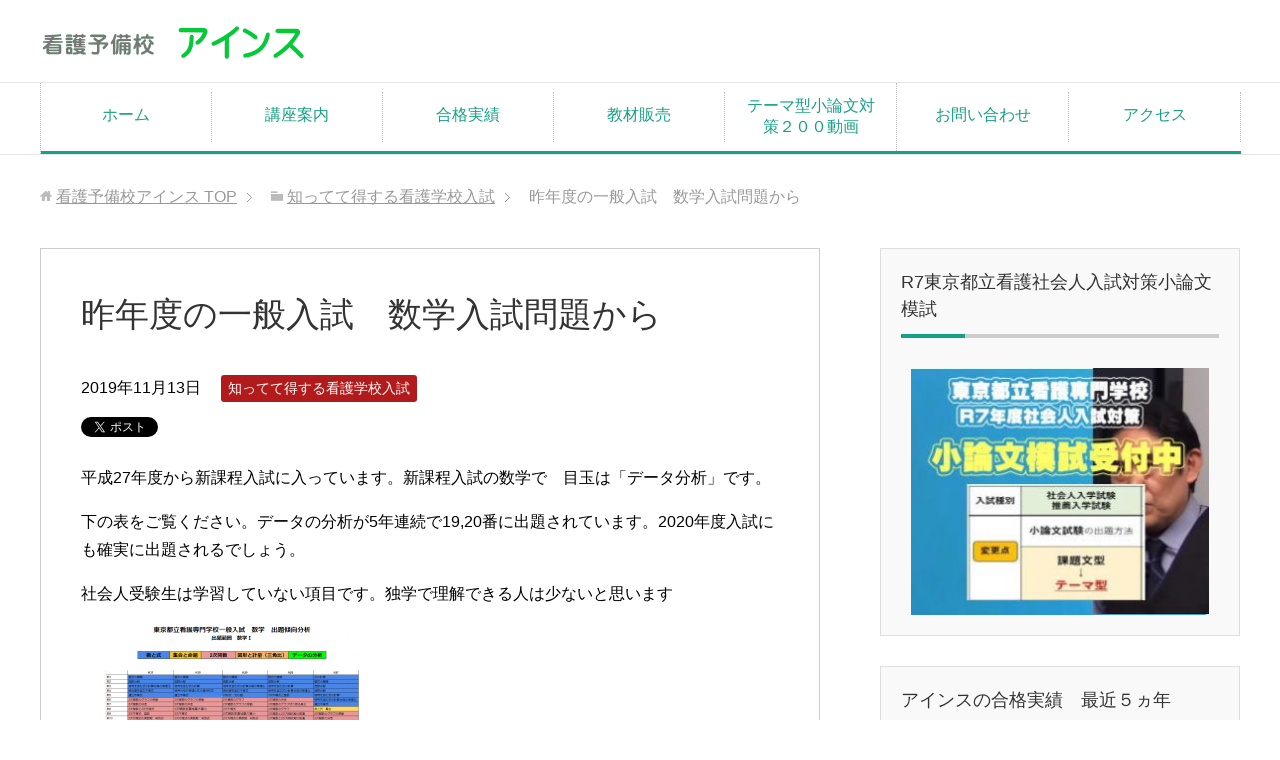

--- FILE ---
content_type: text/html; charset=UTF-8
request_url: https://einsanfang.com/%E6%98%A8%E5%B9%B4%E5%BA%A6%E3%81%AE%E4%B8%80%E8%88%AC%E5%85%A5%E8%A9%A6%E3%80%80%E6%95%B0%E5%AD%A6%E5%85%A5%E8%A9%A6%E5%95%8F%E9%A1%8C%E3%81%8B%E3%82%89/
body_size: 14937
content:
<!DOCTYPE html>
<html lang="ja" class="col2" itemscope itemtype="http://schema.org/Article">
<head prefix="og: http://ogp.me/ns# fb: http://ogp.me/ns/fb#">

<title>昨年度の一般入試　数学入試問題から | 看護予備校アインス</title>
<meta charset="UTF-8">
<meta http-equiv="X-UA-Compatible" content="IE=edge">
<meta name="viewport" content="width=device-width, initial-scale=1.0">
<meta name="keywords" content="知ってて得する看護学校入試">
<meta name="description" content="平成27年度から新課程入試に入っています。新課程入試の数学で　目玉は「データ分析」です。 下の表をご覧ください。データの分析が5年連続で19,20番に出題されています。2020年度入試にも確実に出題されるでしょう。 社会・・・">
<link rel="canonical" href="https://einsanfang.com/%e6%98%a8%e5%b9%b4%e5%ba%a6%e3%81%ae%e4%b8%80%e8%88%ac%e5%85%a5%e8%a9%a6%e3%80%80%e6%95%b0%e5%ad%a6%e5%85%a5%e8%a9%a6%e5%95%8f%e9%a1%8c%e3%81%8b%e3%82%89/" />
<link rel='dns-prefetch' href='//s.w.org' />
<link rel="alternate" type="application/rss+xml" title="看護予備校アインス &raquo; フィード" href="https://einsanfang.com/feed/" />
<link rel="alternate" type="application/rss+xml" title="看護予備校アインス &raquo; コメントフィード" href="https://einsanfang.com/comments/feed/" />
<link rel="alternate" type="application/rss+xml" title="看護予備校アインス &raquo; 昨年度の一般入試　数学入試問題から のコメントのフィード" href="https://einsanfang.com/%e6%98%a8%e5%b9%b4%e5%ba%a6%e3%81%ae%e4%b8%80%e8%88%ac%e5%85%a5%e8%a9%a6%e3%80%80%e6%95%b0%e5%ad%a6%e5%85%a5%e8%a9%a6%e5%95%8f%e9%a1%8c%e3%81%8b%e3%82%89/feed/" />
<!-- This site uses the Google Analytics by MonsterInsights plugin v7.10.0 - Using Analytics tracking - https://www.monsterinsights.com/ -->
<script type="text/javascript" data-cfasync="false">
	var mi_version         = '7.10.0';
	var mi_track_user      = true;
	var mi_no_track_reason = '';
	
	var disableStr = 'ga-disable-UA-106639596-1';

	/* Function to detect opted out users */
	function __gaTrackerIsOptedOut() {
		return document.cookie.indexOf(disableStr + '=true') > -1;
	}

	/* Disable tracking if the opt-out cookie exists. */
	if ( __gaTrackerIsOptedOut() ) {
		window[disableStr] = true;
	}

	/* Opt-out function */
	function __gaTrackerOptout() {
	  document.cookie = disableStr + '=true; expires=Thu, 31 Dec 2099 23:59:59 UTC; path=/';
	  window[disableStr] = true;
	}
	
	if ( mi_track_user ) {
		(function(i,s,o,g,r,a,m){i['GoogleAnalyticsObject']=r;i[r]=i[r]||function(){
			(i[r].q=i[r].q||[]).push(arguments)},i[r].l=1*new Date();a=s.createElement(o),
			m=s.getElementsByTagName(o)[0];a.async=1;a.src=g;m.parentNode.insertBefore(a,m)
		})(window,document,'script','//www.google-analytics.com/analytics.js','__gaTracker');

		__gaTracker('create', 'UA-106639596-1', 'auto');
		__gaTracker('set', 'forceSSL', true);
		__gaTracker('require', 'displayfeatures');
		__gaTracker('send','pageview');
	} else {
		console.log( "" );
		(function() {
			/* https://developers.google.com/analytics/devguides/collection/analyticsjs/ */
			var noopfn = function() {
				return null;
			};
			var noopnullfn = function() {
				return null;
			};
			var Tracker = function() {
				return null;
			};
			var p = Tracker.prototype;
			p.get = noopfn;
			p.set = noopfn;
			p.send = noopfn;
			var __gaTracker = function() {
				var len = arguments.length;
				if ( len === 0 ) {
					return;
				}
				var f = arguments[len-1];
				if ( typeof f !== 'object' || f === null || typeof f.hitCallback !== 'function' ) {
					console.log( 'Not running function __gaTracker(' + arguments[0] + " ....) because you are not being tracked. " + mi_no_track_reason );
					return;
				}
				try {
					f.hitCallback();
				} catch (ex) {

				}
			};
			__gaTracker.create = function() {
				return new Tracker();
			};
			__gaTracker.getByName = noopnullfn;
			__gaTracker.getAll = function() {
				return [];
			};
			__gaTracker.remove = noopfn;
			window['__gaTracker'] = __gaTracker;
					})();
		}
</script>
<!-- / Google Analytics by MonsterInsights -->
		<script type="text/javascript">
			window._wpemojiSettings = {"baseUrl":"https:\/\/s.w.org\/images\/core\/emoji\/11\/72x72\/","ext":".png","svgUrl":"https:\/\/s.w.org\/images\/core\/emoji\/11\/svg\/","svgExt":".svg","source":{"concatemoji":"https:\/\/einsanfang.com\/wp-includes\/js\/wp-emoji-release.min.js?ver=5.0.22"}};
			!function(e,a,t){var n,r,o,i=a.createElement("canvas"),p=i.getContext&&i.getContext("2d");function s(e,t){var a=String.fromCharCode;p.clearRect(0,0,i.width,i.height),p.fillText(a.apply(this,e),0,0);e=i.toDataURL();return p.clearRect(0,0,i.width,i.height),p.fillText(a.apply(this,t),0,0),e===i.toDataURL()}function c(e){var t=a.createElement("script");t.src=e,t.defer=t.type="text/javascript",a.getElementsByTagName("head")[0].appendChild(t)}for(o=Array("flag","emoji"),t.supports={everything:!0,everythingExceptFlag:!0},r=0;r<o.length;r++)t.supports[o[r]]=function(e){if(!p||!p.fillText)return!1;switch(p.textBaseline="top",p.font="600 32px Arial",e){case"flag":return s([55356,56826,55356,56819],[55356,56826,8203,55356,56819])?!1:!s([55356,57332,56128,56423,56128,56418,56128,56421,56128,56430,56128,56423,56128,56447],[55356,57332,8203,56128,56423,8203,56128,56418,8203,56128,56421,8203,56128,56430,8203,56128,56423,8203,56128,56447]);case"emoji":return!s([55358,56760,9792,65039],[55358,56760,8203,9792,65039])}return!1}(o[r]),t.supports.everything=t.supports.everything&&t.supports[o[r]],"flag"!==o[r]&&(t.supports.everythingExceptFlag=t.supports.everythingExceptFlag&&t.supports[o[r]]);t.supports.everythingExceptFlag=t.supports.everythingExceptFlag&&!t.supports.flag,t.DOMReady=!1,t.readyCallback=function(){t.DOMReady=!0},t.supports.everything||(n=function(){t.readyCallback()},a.addEventListener?(a.addEventListener("DOMContentLoaded",n,!1),e.addEventListener("load",n,!1)):(e.attachEvent("onload",n),a.attachEvent("onreadystatechange",function(){"complete"===a.readyState&&t.readyCallback()})),(n=t.source||{}).concatemoji?c(n.concatemoji):n.wpemoji&&n.twemoji&&(c(n.twemoji),c(n.wpemoji)))}(window,document,window._wpemojiSettings);
		</script>
		<style type="text/css">
img.wp-smiley,
img.emoji {
	display: inline !important;
	border: none !important;
	box-shadow: none !important;
	height: 1em !important;
	width: 1em !important;
	margin: 0 .07em !important;
	vertical-align: -0.1em !important;
	background: none !important;
	padding: 0 !important;
}
</style>
<link rel='stylesheet' id='wp-block-library-css'  href='https://einsanfang.com/wp-includes/css/dist/block-library/style.min.css?ver=5.0.22' type='text/css' media='all' />
<link rel='stylesheet' id='keni_base-css'  href='https://einsanfang.com/wp-content/themes/keni70_wp_corp_green_201708271559/base.css?ver=5.0.22' type='text/css' media='all' />
<link rel='stylesheet' id='keni_rwd-css'  href='https://einsanfang.com/wp-content/themes/keni70_wp_corp_green_201708271559/rwd.css?ver=5.0.22' type='text/css' media='all' />
<link rel='stylesheet' id='tablepress-default-css'  href='https://einsanfang.com/wp-content/plugins/tablepress/css/default.min.css?ver=1.9.1' type='text/css' media='all' />
<script type='text/javascript' src='https://einsanfang.com/wp-includes/js/jquery/jquery.js?ver=1.12.4'></script>
<script type='text/javascript' src='https://einsanfang.com/wp-includes/js/jquery/jquery-migrate.min.js?ver=1.4.1'></script>
<script type='text/javascript'>
/* <![CDATA[ */
var monsterinsights_frontend = {"js_events_tracking":"true","download_extensions":"doc,pdf,ppt,zip,xls,docx,pptx,xlsx","inbound_paths":"[]","home_url":"https:\/\/einsanfang.com","hash_tracking":"false"};
/* ]]> */
</script>
<script type='text/javascript' src='https://einsanfang.com/wp-content/plugins/google-analytics-for-wordpress/assets/js/frontend.min.js?ver=7.10.0'></script>
<link rel='https://api.w.org/' href='https://einsanfang.com/wp-json/' />
<link rel="EditURI" type="application/rsd+xml" title="RSD" href="https://einsanfang.com/xmlrpc.php?rsd" />
<link rel="wlwmanifest" type="application/wlwmanifest+xml" href="https://einsanfang.com/wp-includes/wlwmanifest.xml" /> 
<meta name="generator" content="WordPress 5.0.22" />
<link rel='shortlink' href='https://einsanfang.com/?p=1423' />
<link rel="alternate" type="application/json+oembed" href="https://einsanfang.com/wp-json/oembed/1.0/embed?url=https%3A%2F%2Feinsanfang.com%2F%25e6%2598%25a8%25e5%25b9%25b4%25e5%25ba%25a6%25e3%2581%25ae%25e4%25b8%2580%25e8%2588%25ac%25e5%2585%25a5%25e8%25a9%25a6%25e3%2580%2580%25e6%2595%25b0%25e5%25ad%25a6%25e5%2585%25a5%25e8%25a9%25a6%25e5%2595%258f%25e9%25a1%258c%25e3%2581%258b%25e3%2582%2589%2F" />
<link rel="alternate" type="text/xml+oembed" href="https://einsanfang.com/wp-json/oembed/1.0/embed?url=https%3A%2F%2Feinsanfang.com%2F%25e6%2598%25a8%25e5%25b9%25b4%25e5%25ba%25a6%25e3%2581%25ae%25e4%25b8%2580%25e8%2588%25ac%25e5%2585%25a5%25e8%25a9%25a6%25e3%2580%2580%25e6%2595%25b0%25e5%25ad%25a6%25e5%2585%25a5%25e8%25a9%25a6%25e5%2595%258f%25e9%25a1%258c%25e3%2581%258b%25e3%2582%2589%2F&#038;format=xml" />
		<style type="text/css">.recentcomments a{display:inline !important;padding:0 !important;margin:0 !important;}</style>
		
<!--OGP-->
<meta property="og:type" content="article" />
<meta property="og:url" content="https://einsanfang.com/%e6%98%a8%e5%b9%b4%e5%ba%a6%e3%81%ae%e4%b8%80%e8%88%ac%e5%85%a5%e8%a9%a6%e3%80%80%e6%95%b0%e5%ad%a6%e5%85%a5%e8%a9%a6%e5%95%8f%e9%a1%8c%e3%81%8b%e3%82%89/" />
<meta property="og:title" content="昨年度の一般入試　数学入試問題から | 看護予備校アインス" />
<meta property="og:description" content="平成27年度から新課程入試に入っています。新課程入試の数学で　目玉は「データ分析」です。 下の表をご覧ください。データの分析が5年連続で19,20番に出題されています。2020年度入試にも確実に出題されるでしょう。 社会・・・" />
<meta property="og:site_name" content="看護予備校アインス" />
<meta property="og:image" content="https://einsanfang.com/wp-content/uploads/2019/09/BMmathimage.jpg" />
<meta property="og:locale" content="ja_JP" />
<!--OGP-->

<!--microdata-->
<meta itemprop="name" content="昨年度の一般入試　数学入試問題から | 看護予備校アインス" />
<meta itemprop="description" content="平成27年度から新課程入試に入っています。新課程入試の数学で　目玉は「データ分析」です。 下の表をご覧ください。データの分析が5年連続で19,20番に出題されています。2020年度入試にも確実に出題されるでしょう。 社会・・・" />
<meta itemprop="image" content="https://einsanfang.com/wp-content/uploads/2019/09/BMmathimage.jpg" />
<!--microdata-->
<link rel="shortcut icon" type="image/x-icon" href="https://einsanfang.com/wp-content/themes/keni70_wp_corp_green_201708271559/favicon.ico">
<link rel="apple-touch-icon" href="https://einsanfang.com/wp-content/themes/keni70_wp_corp_green_201708271559/images/apple-touch-icon.png">
<link rel="apple-touch-icon-precomposed" href="https://einsanfang.com/wp-content/themes/keni70_wp_corp_green_201708271559/images/apple-touch-icon.png">
<link rel="icon" href="https://einsanfang.com/wp-content/themes/keni70_wp_corp_green_201708271559/images/apple-touch-icon.png">
<!--[if lt IE 9]><script src="https://einsanfang.com/wp-content/themes/keni70_wp_corp_green_201708271559/js/html5.js"></script><![endif]-->


</head>
	<body class="post-template-default single single-post postid-1423 single-format-standard">
	
	<div class="container">
		<header id="top" class="site-header">	
		<div class="site-header-in">
			<div class="site-header-conts">
				<p class="site-title"><a href="https://einsanfang.com"><img src="http://einsanfang.com/wp-content/uploads/2017/08/logo_8C1.png" alt="看護予備校アインス" /></a></p>
			</div>
		</div>
		<!--▼グローバルナビ-->
		<nav class="global-nav">
			<div class="global-nav-in">
				<div class="global-nav-panel"><span class="btn-global-nav icon-gn-menu">メニュー</span></div>
				<ul id="menu">
				<li class="menu-item menu-item-type-custom menu-item-object-custom menu-item-home menu-item-32"><a href="https://einsanfang.com/">ホーム</a></li>
<li class="menu-item menu-item-type-post_type menu-item-object-page menu-item-has-children menu-item-74"><a href="https://einsanfang.com/guide/">講座案内</a>
<ul class="sub-menu">
	<li class="menu-item menu-item-type-post_type menu-item-object-page menu-item-357"><a href="https://einsanfang.com/guide-correction-web/">通信型学習の流れ</a></li>
</ul>
</li>
<li class="menu-item menu-item-type-post_type menu-item-object-page menu-item-2489"><a href="https://einsanfang.com/result-success/">合格実績</a></li>
<li class="menu-item menu-item-type-post_type menu-item-object-page menu-item-has-children menu-item-1332"><a href="https://einsanfang.com/bshop/">教材販売</a>
<ul class="sub-menu">
	<li class="menu-item menu-item-type-post_type menu-item-object-page menu-item-2478"><a href="https://einsanfang.com/e220217e/">お詫びと訂正</a></li>
</ul>
</li>
<li class="menu-item menu-item-type-post_type menu-item-object-page menu-item-871"><a href="https://einsanfang.com/s-baseall/">テーマ型小論文対策２００動画</a></li>
<li class="menu-item menu-item-type-post_type menu-item-object-page menu-item-12"><a href="https://einsanfang.com/contact/">お問い合わせ</a></li>
<li class="menu-item menu-item-type-post_type menu-item-object-page menu-item-19"><a href="https://einsanfang.com/access/">アクセス</a></li>
				</ul>
			</div>
		</nav>
		<!--▲グローバルナビ-->
		</header>
<!--▲サイトヘッダー-->

<div class="main-body">
<div class="main-body-in">

<nav class="breadcrumbs">
<ol class="breadcrumbs-in" itemscope itemtype="http://schema.org/BreadcrumbList">
<li class="bcl-first" itemprop="itemListElement" itemscope itemtype="http://schema.org/ListItem">
	<a itemprop="item" href="https://einsanfang.com"><span itemprop="name">看護予備校アインス</span> TOP</a>
	<meta itemprop="position" content="1" />
</li>
<li itemprop="itemListElement" itemscope itemtype="http://schema.org/ListItem">
	<a itemprop="item" href="https://einsanfang.com/category/%e7%9f%a5%e3%81%a3%e3%81%a6%e3%81%a6%e5%be%97%e3%81%99%e3%82%8b%e7%9c%8b%e8%ad%b7%e5%ad%a6%e6%a0%a1%e5%85%a5%e8%a9%a6/"><span itemprop="name">知ってて得する看護学校入試</span></a>
	<meta itemprop="position" content="2" />
</li>
<li class="bcl-last">昨年度の一般入試　数学入試問題から</li>
</ol>
</nav>
	
	<!--▼メインコンテンツ-->
	<main>
	<div class="main-conts">

		<!--記事-->
		<article id="post-1423" class="section-wrap post-1423 post type-post status-publish format-standard has-post-thumbnail category-7">
			<div class="section-in">

			<header class="article-header">
				<h1 class="section-title" itemprop="headline">昨年度の一般入試　数学入試問題から</h1>
				<p class="post-date"><time datetime="2019-11-13" itemprop="datePublished" content="2019-11-13" >2019年11月13日</time></p>
				<meta itemprop="dateModified" content="2019-11-13">
								<div class="post-cat">
<span class="cat cat007" style="background-color: #b11b1b;"><a href="https://einsanfang.com/category/%e7%9f%a5%e3%81%a3%e3%81%a6%e3%81%a6%e5%be%97%e3%81%99%e3%82%8b%e7%9c%8b%e8%ad%b7%e5%ad%a6%e6%a0%a1%e5%85%a5%e8%a9%a6/" style="color: #FFF;">知ってて得する看護学校入試</a></span>

</div>
				<aside class="sns-list">
<ul>
<li class="sb-tweet">
<a href="https://twitter.com/share" class="twitter-share-button" data-lang="ja">ツイート</a>
</li>
<li class="sb-hatebu">
<a href="http://b.hatena.ne.jp/entry/" class="hatena-bookmark-button" data-hatena-bookmark-layout="simple-balloon" title="Add this entry to Hatena Bookmark."><img src="https://b.st-hatena.com/images/entry-button/button-only@2x.png" alt="Add this entry to Hatena Bookmark." width="20" height="20" style="border: none;" /></a>
</li>
<li class="sb-fb-like">
<div class="fb-like" data-width="110" data-layout="button_count" data-action="like" data-show-faces="false" data-share="false"></div>
</li>
<li class="sb-gplus">
<div class="g-plusone" data-size="medium"></div></li>
</ul>
</aside>
			</header>

			<div class="article-body">
			<p>平成27年度から新課程入試に入っています。新課程入試の数学で　目玉は「データ分析」です。</p>
<p>下の表をご覧ください。データの分析が5年連続で19,20番に出題されています。2020年度入試にも確実に出題されるでしょう。</p>
<p>社会人受験生は学習していない項目です。独学で理解できる人は少ないと思います</p>
<p><a href="https://einsanfang.com/wp-content/uploads/2019/11/55c561c266e4a244b69215a0899a9fec.png"><img class="alignleft size-medium wp-image-1425" src="https://einsanfang.com/wp-content/uploads/2019/11/55c561c266e4a244b69215a0899a9fec-300x149.png" alt="東京都立看護専門学校の過去問数学出題範囲" width="300" height="149" srcset="https://einsanfang.com/wp-content/uploads/2019/11/55c561c266e4a244b69215a0899a9fec-300x149.png 300w, https://einsanfang.com/wp-content/uploads/2019/11/55c561c266e4a244b69215a0899a9fec-768x382.png 768w, https://einsanfang.com/wp-content/uploads/2019/11/55c561c266e4a244b69215a0899a9fec-1024x509.png 1024w, https://einsanfang.com/wp-content/uploads/2019/11/55c561c266e4a244b69215a0899a9fec.png 1101w" sizes="(max-width: 300px) 100vw, 300px" /></a></p>
<p>&nbsp;</p>
<p>&nbsp;</p>
<p>&nbsp;</p>
<p>&nbsp;</p>
<p>&nbsp;</p>
<p><span class="red b">平成３１年度一般入試数学　受験報告（都立広尾）</span></p>
<div id='gallery-1' class='gallery galleryid-1423 gallery-columns-4 gallery-size-thumbnail'><figure class='gallery-item'>
			<div class='gallery-icon landscape'>
				<a href='https://einsanfang.com/wp-content/uploads/2019/05/H311415m.jpg'><img width="150" height="150" src="https://einsanfang.com/wp-content/uploads/2019/05/H311415m-150x150.jpg" class="attachment-thumbnail size-thumbnail" alt="31年度都立看護数学1415" srcset="https://einsanfang.com/wp-content/uploads/2019/05/H311415m-150x150.jpg 150w, https://einsanfang.com/wp-content/uploads/2019/05/H311415m-320x320.jpg 320w, https://einsanfang.com/wp-content/uploads/2019/05/H311415m-200x200.jpg 200w, https://einsanfang.com/wp-content/uploads/2019/05/H311415m-100x100.jpg 100w" sizes="(max-width: 150px) 100vw, 150px" /></a>
			</div></figure><figure class='gallery-item'>
			<div class='gallery-icon landscape'>
				<a href='https://einsanfang.com/wp-content/uploads/2019/05/H3120m.jpg'><img width="150" height="150" src="https://einsanfang.com/wp-content/uploads/2019/05/H3120m-150x150.jpg" class="attachment-thumbnail size-thumbnail" alt="31年度都立看護数学" srcset="https://einsanfang.com/wp-content/uploads/2019/05/H3120m-150x150.jpg 150w, https://einsanfang.com/wp-content/uploads/2019/05/H3120m-320x320.jpg 320w, https://einsanfang.com/wp-content/uploads/2019/05/H3120m-200x200.jpg 200w, https://einsanfang.com/wp-content/uploads/2019/05/H3120m-100x100.jpg 100w" sizes="(max-width: 150px) 100vw, 150px" /></a>
			</div></figure><figure class='gallery-item'>
			<div class='gallery-icon landscape'>
				<a href='https://einsanfang.com/wp-content/uploads/2019/05/H3118m.jpg'><img width="150" height="150" src="https://einsanfang.com/wp-content/uploads/2019/05/H3118m-150x150.jpg" class="attachment-thumbnail size-thumbnail" alt="31年度都立看護数学" srcset="https://einsanfang.com/wp-content/uploads/2019/05/H3118m-150x150.jpg 150w, https://einsanfang.com/wp-content/uploads/2019/05/H3118m-320x320.jpg 320w, https://einsanfang.com/wp-content/uploads/2019/05/H3118m-200x200.jpg 200w, https://einsanfang.com/wp-content/uploads/2019/05/H3118m-100x100.jpg 100w" sizes="(max-width: 150px) 100vw, 150px" /></a>
			</div></figure><figure class='gallery-item'>
			<div class='gallery-icon landscape'>
				<a href='https://einsanfang.com/wp-content/uploads/2019/05/H3113m.jpg'><img width="150" height="150" src="https://einsanfang.com/wp-content/uploads/2019/05/H3113m-150x150.jpg" class="attachment-thumbnail size-thumbnail" alt="31年度都立看護数学" srcset="https://einsanfang.com/wp-content/uploads/2019/05/H3113m-150x150.jpg 150w, https://einsanfang.com/wp-content/uploads/2019/05/H3113m-320x320.jpg 320w, https://einsanfang.com/wp-content/uploads/2019/05/H3113m-200x200.jpg 200w, https://einsanfang.com/wp-content/uploads/2019/05/H3113m-100x100.jpg 100w" sizes="(max-width: 150px) 100vw, 150px" /></a>
			</div></figure>
		</div>

<p>問題1　式の展開だ。知ってますよ。毎年これから始まるんだよね。でも、今年はチョット過去問と違ってないか？</p>
<p>Ｘの2乗の係数？これって5年分の過去問には無かったけどアインスの都立対策のテキストでやったことアルアル、イタダキ！</p>
<p>問題2　因数分解ね！これまたおなじみです。ここは落とせないので時間をかけて。思いつかない。こんな時は問題を展開して選択肢と比較。すると、定数項が-4。選択肢のうち定数項が-4になるのは①と④この2つを展開して問題の式と一致したほうを選んでいただきました。やってる途中で気がついた。でもイイヤ。</p>
<p>問題3　いつもの平方根の計算と有理化ね。アインスのテキストで50問は練習しました。私、これは得意です。</p>
<p>問題4　絶対値です。わかってるけどこれは捨て問題。迷わず後回し。予定通りだから心配なし。</p>
<p>問題5　これもお決まりのパターン。10回はテキストで練習しました。自信あります。</p>
<p>問題6　2次関数のグラフの平行移動ね。これも過去問とテキストで何度も練習した。ミスしないように丁寧に。</p>
<p>問題7　-2で最大値3をとるところがミソ。去年までの私だったらどうすればいいのかわからなかったけどこれも何度も練習したパターンそのもの。落ち着いてできた。</p>
<p>問題8　Ｘ軸と共有点をもたない。このタイプもテキストで何度もお目にかかってる。</p>
<p>問題9　整数ときたら先生は言っていた。捨てろ！私は苦手らしい。</p>
<p>問題10　重解？去年までは何のことだったけど判別式使うやつね。これもテキストで練習しました。</p>
<div id='gallery-2' class='gallery galleryid-1423 gallery-columns-4 gallery-size-full'><figure class='gallery-item'>
			<div class='gallery-icon landscape'>
				<a href='https://einsanfang.com/wp-content/uploads/2019/03/H3107m.jpg'><img width="578" height="350" src="https://einsanfang.com/wp-content/uploads/2019/03/H3107m.jpg" class="attachment-full size-full" alt="" srcset="https://einsanfang.com/wp-content/uploads/2019/03/H3107m.jpg 578w, https://einsanfang.com/wp-content/uploads/2019/03/H3107m-300x182.jpg 300w" sizes="(max-width: 578px) 100vw, 578px" /></a>
			</div></figure><figure class='gallery-item'>
			<div class='gallery-icon landscape'>
				<a href='https://einsanfang.com/wp-content/uploads/2019/03/H3105m.jpg'><img width="577" height="350" src="https://einsanfang.com/wp-content/uploads/2019/03/H3105m.jpg" class="attachment-full size-full" alt="" srcset="https://einsanfang.com/wp-content/uploads/2019/03/H3105m.jpg 577w, https://einsanfang.com/wp-content/uploads/2019/03/H3105m-300x182.jpg 300w" sizes="(max-width: 577px) 100vw, 577px" /></a>
			</div></figure><figure class='gallery-item'>
			<div class='gallery-icon landscape'>
				<a href='https://einsanfang.com/wp-content/uploads/2019/03/H3104m.jpg'><img width="577" height="350" src="https://einsanfang.com/wp-content/uploads/2019/03/H3104m.jpg" class="attachment-full size-full" alt="" srcset="https://einsanfang.com/wp-content/uploads/2019/03/H3104m.jpg 577w, https://einsanfang.com/wp-content/uploads/2019/03/H3104m-300x182.jpg 300w" sizes="(max-width: 577px) 100vw, 577px" /></a>
			</div></figure><figure class='gallery-item'>
			<div class='gallery-icon landscape'>
				<a href='https://einsanfang.com/wp-content/uploads/2019/03/H3103m.jpg'><img width="577" height="350" src="https://einsanfang.com/wp-content/uploads/2019/03/H3103m.jpg" class="attachment-full size-full" alt="" srcset="https://einsanfang.com/wp-content/uploads/2019/03/H3103m.jpg 577w, https://einsanfang.com/wp-content/uploads/2019/03/H3103m-300x182.jpg 300w" sizes="(max-width: 577px) 100vw, 577px" /></a>
			</div></figure>
		</div>

<p>問題11　似た問題をやったことあるけど、75と165にピンとこないから迷わず捨てる。でもこれに似た問題やったことあるな。</p>
<p>問題12　これは公式使うやつ。知ってます。何度も練習しました。</p>
<p>問題13　やったことある！これ！でも覚えてない。捨てよう。</p>
<p>問題14 15三角比の正弦、余弦定理の公式を使うパターン。これも毎年同じ。いろいろなタイプを練習させられたから覚えてます。</p>
<p>問題16　去年もこれに似た問題ででたな。テキストでも練習したけど時間かかりそうだからパス。熱心に教えてくれた先生の顔が浮かんだが結局パス。</p>
<p>問題17　集合ははじめから捨てろ指令が出てた。先生がたててくれた作戦に従ってパス。</p>
<p>問題18　命題の単元はほぼ勉強していない。作戦通りパス。</p>
<p>問題19　箱ひげ図。ここは丁寧に時間をかけて。覚えておけば解けるのでイタダキです。</p>
<p>問題20　相関係数も20回は練習してきました。ひたすら計算してたので選択肢に私の答えがあったときは感動！イタダキです。</p>
<p>すべて予定通り、先生の立ててくれた作戦通りにできた気がします。捨てる問題に迷いが無くなり時間が有効に使えました。</p>
<p>過去2回の受験とはぜんぜん違います。13問は確実に取れたか？。まぐれアタリも少しあるだろう。</p>
<p>数学がどんなに苦手でも私に合った作戦立ててもらえば、その場で迷わずできます。個別で教えてもらってよかったです。ほとんどテキストで勉強した内容でラッキー。</p>
<p>超苦手の数学がこのくらい取れれば安心！面接、がんばります！（面接対策もバッチリ）</p>
<p><span class="blue b">アインスオリジナルテキスト過去問シリーズ好評発売中（￥1600　税込、送料込）<br />
 実際に行われた２次面接試験の面接会場の様子や質問事項を掲載<br />
受験生は20代、30代、40代、女性、男性、元会社員、介護福祉士、看護助手、美容師、公務員等、年齢も職業もさまざまです。</span></p>
<p><span class="blue b">アインスオリジナルテキスト過去問シリーズ好評発売中</span></p>
<div id='gallery-3' class='gallery galleryid-1423 gallery-columns-3 gallery-size-thumbnail'><figure class='gallery-item'>
			<div class='gallery-icon landscape'>
				<a href='https://einsanfang.com/wp-content/uploads/2019/08/DSC_0255.jpg'><img width="150" height="150" src="https://einsanfang.com/wp-content/uploads/2019/08/DSC_0255-150x150.jpg" class="attachment-thumbnail size-thumbnail" alt="東京都立看護専門学校過去問シリーズ" aria-describedby="gallery-3-1279" srcset="https://einsanfang.com/wp-content/uploads/2019/08/DSC_0255-150x150.jpg 150w, https://einsanfang.com/wp-content/uploads/2019/08/DSC_0255-320x320.jpg 320w, https://einsanfang.com/wp-content/uploads/2019/08/DSC_0255-200x200.jpg 200w, https://einsanfang.com/wp-content/uploads/2019/08/DSC_0255-100x100.jpg 100w" sizes="(max-width: 150px) 100vw, 150px" /></a>
			</div>
				<figcaption class='wp-caption-text gallery-caption' id='gallery-3-1279'>
				都立社会人面接の質問事項01
				</figcaption></figure><figure class='gallery-item'>
			<div class='gallery-icon landscape'>
				<a href='https://einsanfang.com/wp-content/uploads/2019/08/DSC_0260.jpg'><img width="150" height="150" src="https://einsanfang.com/wp-content/uploads/2019/08/DSC_0260-150x150.jpg" class="attachment-thumbnail size-thumbnail" alt="東京都立看護専門学校過去問シリーズ画像2" aria-describedby="gallery-3-1280" srcset="https://einsanfang.com/wp-content/uploads/2019/08/DSC_0260-150x150.jpg 150w, https://einsanfang.com/wp-content/uploads/2019/08/DSC_0260-320x320.jpg 320w, https://einsanfang.com/wp-content/uploads/2019/08/DSC_0260-200x200.jpg 200w, https://einsanfang.com/wp-content/uploads/2019/08/DSC_0260-100x100.jpg 100w" sizes="(max-width: 150px) 100vw, 150px" /></a>
			</div>
				<figcaption class='wp-caption-text gallery-caption' id='gallery-3-1280'>
				都立社会人面接の質問事項02
				</figcaption></figure><figure class='gallery-item'>
			<div class='gallery-icon portrait'>
				<a href='https://einsanfang.com/wp-content/uploads/2019/08/itest03.jpg'><img width="150" height="150" src="https://einsanfang.com/wp-content/uploads/2019/08/itest03-150x150.jpg" class="attachment-thumbnail size-thumbnail" alt="東京都立看護専門学校過去問シリーズ3" aria-describedby="gallery-3-1281" srcset="https://einsanfang.com/wp-content/uploads/2019/08/itest03-150x150.jpg 150w, https://einsanfang.com/wp-content/uploads/2019/08/itest03-320x320.jpg 320w, https://einsanfang.com/wp-content/uploads/2019/08/itest03-200x200.jpg 200w, https://einsanfang.com/wp-content/uploads/2019/08/itest03-100x100.jpg 100w" sizes="(max-width: 150px) 100vw, 150px" /></a>
			</div>
				<figcaption class='wp-caption-text gallery-caption' id='gallery-3-1281'>
				都立社会人面接の質問事項03
				</figcaption></figure>
		</div>

<p><a href="https://einsanfang.base.shop/" target="_blank" rel="noopener">看護予備校アインスショップ</a></p>
<p><a href="https://einsanfang.base.shop/" target="_blank" rel="noopener"><img class="alignnone size-full wp-image-983" src="https://kango24.com/wp-content/uploads/2019/06/image1510.png" alt="baseへのリンク" width="147" height="61" /></a></p>
			</div><!--article-body-->

			<aside class="sns-list">
<ul>
<li class="sb-tweet">
<a href="https://twitter.com/share" class="twitter-share-button" data-lang="ja">ツイート</a>
</li>
<li class="sb-hatebu">
<a href="http://b.hatena.ne.jp/entry/" class="hatena-bookmark-button" data-hatena-bookmark-layout="simple-balloon" title="Add this entry to Hatena Bookmark."><img src="https://b.st-hatena.com/images/entry-button/button-only@2x.png" alt="Add this entry to Hatena Bookmark." width="20" height="20" style="border: none;" /></a>
</li>
<li class="sb-fb-like">
<div class="fb-like" data-width="110" data-layout="button_count" data-action="like" data-show-faces="false" data-share="false"></div>
</li>
<li class="sb-gplus">
<div class="g-plusone" data-size="medium"></div></li>
</ul>
</aside>
			
						<div class="page-nav-bf cont-nav">
<p class="page-nav-next">「<a href="https://einsanfang.com/ei1229/" rel="next">英語が出てこないすべて日本語で書かれた「都立看護一般入試英語」</a>」</p>
<p class="page-nav-prev">「<a href="https://einsanfang.com/go0902/" rel="prev">合格速報！令和に入り３名の合格者</a>」</p>
			</div>
			
			<section id="comments" class="comments-area">
			
<!-- You can start editing here. -->


			<!-- If comments are open, but there are no comments. -->

	 	<div id="respond" class="comment-respond">
		<h3 id="reply-title" class="comment-reply-title">コメントを残す <small><a rel="nofollow" id="cancel-comment-reply-link" href="/%E6%98%A8%E5%B9%B4%E5%BA%A6%E3%81%AE%E4%B8%80%E8%88%AC%E5%85%A5%E8%A9%A6%E3%80%80%E6%95%B0%E5%AD%A6%E5%85%A5%E8%A9%A6%E5%95%8F%E9%A1%8C%E3%81%8B%E3%82%89/#respond" style="display:none;">コメントをキャンセル</a></small></h3>			<form action="https://einsanfang.com/wp-comments-post.php" method="post" id="commentform" class="comment-form" novalidate>
				<div class="comment-form-author"><p><label for="author"><small>名前</small></label></p><p><input id="author" class="w50" name="author" type="text" value="" size="30" /></p></div>
<div class="comment-form-email comment-form-mail"><p><label for="email"><small>メールアドレス（公開されません）</small></label></p> <p><input id="email" class="w50" name="email" type="email" value="" size="30" /></p></div>
<div class="comment-form-url"><p><label for="url"><small>ウェブサイト</small></label></p><p><input id="url" class="w50" name="url" type="url" value="" size="30" /></p></div>
<p class="comment-form-comment m0-b"><label for="comment"><small>コメント</small></label></p><p><textarea id="comment" name="comment" class="w90" cols="45" rows="8" maxlength="65525" aria-required="true" required="required"></textarea></p><p class="form-submit"><p class="al-c"><button name="submit" type="submit" id="submit" class="submit btn btn-form01" value="コメントを送信"><span>コメント送信</span></button></p> <input type='hidden' name='comment_post_ID' value='1423' id='comment_post_ID' />
<input type='hidden' name='comment_parent' id='comment_parent' value='0' />
</p><p style="display: none;"><input type="hidden" id="akismet_comment_nonce" name="akismet_comment_nonce" value="db5263e661" /></p><p style="display: none;"><input type="hidden" id="ak_js" name="ak_js" value="199"/></p>			</form>
			</div><!-- #respond -->
				</section>

			</div><!--section-in-->
		</article><!--記事-->


	</div><!--main-conts-->
	</main>
	<!--▲メインコンテンツ-->

		<!--▼サブコンテンツ-->
	<aside class="sub-conts sidebar">
		<section id="media_image-11" class="section-wrap widget-conts widget_media_image"><div class="section-in"><h3 class="section-title">R7東京都立看護社会人入試対策小論文模試</h3><a href="https://einsanfang.com/er60714eins/"><img width="300" height="249" src="https://einsanfang.com/wp-content/uploads/2024/07/51da123cea33797dacfb3a63eea64751-300x249.jpg" class="image wp-image-3380  attachment-medium size-medium" alt="小論文模試" style="max-width: 100%; height: auto;" srcset="https://einsanfang.com/wp-content/uploads/2024/07/51da123cea33797dacfb3a63eea64751-300x249.jpg 300w, https://einsanfang.com/wp-content/uploads/2024/07/51da123cea33797dacfb3a63eea64751.jpg 303w" sizes="(max-width: 300px) 100vw, 300px" /></a></div></section><section id="media_image-6" class="section-wrap widget-conts widget_media_image"><div class="section-in"><h3 class="section-title">アインスの合格実績　最近５ヵ年</h3><a href="https://einsanfang.com/result-success/" class="custom-link no-lightbox" onclick="event.stopPropagation()" target="_self"><img width="304" height="250" src="https://einsanfang.com/wp-content/uploads/2023/08/8e9234616de11d6ccea4af3bd255a59a.jpg" class="image wp-image-3122  attachment-full size-full" alt="" style="max-width: 100%; height: auto;" srcset="https://einsanfang.com/wp-content/uploads/2023/08/8e9234616de11d6ccea4af3bd255a59a.jpg 304w, https://einsanfang.com/wp-content/uploads/2023/08/8e9234616de11d6ccea4af3bd255a59a-300x247.jpg 300w" sizes="(max-width: 304px) 100vw, 304px" /></a></div></section><section id="media_image-5" class="section-wrap widget-conts widget_media_image"><div class="section-in"><h3 class="section-title">無料受験相談</h3><a href="https://einsanfang.com/contact/" class="custom-link no-lightbox" onclick="event.stopPropagation()" target="_self"><img width="300" height="250" src="https://einsanfang.com/wp-content/uploads/2023/08/98c91e641b0a51503086f5dc76cfc9bb-300x250.jpg" class="image wp-image-3125  attachment-medium size-medium" alt="" style="max-width: 100%; height: auto;" /></a></div></section><section id="media_image-2" class="section-wrap widget-conts widget_media_image"><div class="section-in"><h3 class="section-title">東京都立看護専門学校　社会人入試合格対策講座</h3><a href="https://einsanfang.com/adult_examinations_correction_tokyo/" class="custom-link no-lightbox" onclick="event.stopPropagation()" target="_self"><img width="300" height="247" src="https://einsanfang.com/wp-content/uploads/2023/08/ef42fe99f0eb95146fc3b8e3f4369e9f-300x247.jpg" class="image wp-image-3123  attachment-medium size-medium" alt="" style="max-width: 100%; height: auto;" srcset="https://einsanfang.com/wp-content/uploads/2023/08/ef42fe99f0eb95146fc3b8e3f4369e9f-300x247.jpg 300w, https://einsanfang.com/wp-content/uploads/2023/08/ef42fe99f0eb95146fc3b8e3f4369e9f.jpg 304w" sizes="(max-width: 300px) 100vw, 300px" /></a></div></section><section id="media_image-4" class="section-wrap widget-conts widget_media_image"><div class="section-in"><h3 class="section-title">京都　聖路加国際　慶応義塾大学</h3><a href="https://einsanfang.com/guide/" class="custom-link no-lightbox" onclick="event.stopPropagation()" target="_self"><img width="300" height="247" src="https://einsanfang.com/wp-content/uploads/2023/08/9ba1170884273b99960c22e6e51b2ed1-300x247.jpg" class="image wp-image-3120  attachment-medium size-medium" alt="" style="max-width: 100%; height: auto;" srcset="https://einsanfang.com/wp-content/uploads/2023/08/9ba1170884273b99960c22e6e51b2ed1-300x247.jpg 300w, https://einsanfang.com/wp-content/uploads/2023/08/9ba1170884273b99960c22e6e51b2ed1.jpg 304w" sizes="(max-width: 300px) 100vw, 300px" /></a></div></section><section id="media_image-3" class="section-wrap widget-conts widget_media_image"><div class="section-in"><h3 class="section-title">小論文対策無料メルマガ配信中</h3><a href="https://einsanfang.com/mailmagazine/" class="custom-link no-lightbox" onclick="event.stopPropagation()" target="_self"><img width="300" height="247" src="https://einsanfang.com/wp-content/uploads/2023/08/3a31d52d2d3620ddd62b5cb904df86c8-300x247.jpg" class="image wp-image-3119  attachment-medium size-medium" alt="" style="max-width: 100%; height: auto;" srcset="https://einsanfang.com/wp-content/uploads/2023/08/3a31d52d2d3620ddd62b5cb904df86c8-300x247.jpg 300w, https://einsanfang.com/wp-content/uploads/2023/08/3a31d52d2d3620ddd62b5cb904df86c8.jpg 304w" sizes="(max-width: 300px) 100vw, 300px" /></a></div></section><section id="media_image-9" class="section-wrap widget-conts widget_media_image"><div class="section-in"><h3 class="section-title">東京都立看護専門学校受験対策教材販売</h3><a href="https://einsanfang.com/bshop/" class="custom-link no-lightbox" onclick="event.stopPropagation()" target="_self"><img width="300" height="250" src="https://einsanfang.com/wp-content/uploads/2023/08/2b472cf27c386b131d7e176cb48763be-300x250.jpg" class="image wp-image-3121  attachment-medium size-medium" alt="" style="max-width: 100%; height: auto;" /></a></div></section><section id="media_image-10" class="section-wrap widget-conts widget_media_image"><div class="section-in"><h3 class="section-title">認定看護師教育機関　合格対策講座</h3><figure style="width: 300px" class="wp-caption alignnone"><a href="https://einsanfang.com/ninteikango/" class="custom-link no-lightbox" onclick="event.stopPropagation()" target="_self"><img width="300" height="246" src="https://einsanfang.com/wp-content/uploads/2024/06/4f0dc1dfe24a438554b0340c200f5fac-300x246.jpg" class="image wp-image-3359  attachment-medium size-medium" alt="認定看護教育機関受験対策講座開講中" style="max-width: 100%; height: auto;" srcset="https://einsanfang.com/wp-content/uploads/2024/06/4f0dc1dfe24a438554b0340c200f5fac-300x246.jpg 300w, https://einsanfang.com/wp-content/uploads/2024/06/4f0dc1dfe24a438554b0340c200f5fac.jpg 305w" sizes="(max-width: 300px) 100vw, 300px" /></a><figcaption class="wp-caption-text">感染管理 がん放射線療法看護 がん薬物療法看護 緩和ケア クリティカルケア 呼吸器疾患看護 在宅ケア 手術看護 小児プライマリケア 新生児集中ケア 心不全看護 腎不全看護 生殖看護 摂食嚥下障害看護 糖尿病看護 乳がん看護 認知症看護 脳卒中看護 皮膚・排泄ケア </figcaption></figure></div></section><section id="media_video-4" class="section-wrap widget-conts widget_media_video"><div class="section-in"><h3 class="section-title">小論文の講評</h3><div style="width:100%;" class="wp-video"><!--[if lt IE 9]><script>document.createElement('video');</script><![endif]-->
<video class="wp-video-shortcode" id="video-1423-1" preload="metadata" controls="controls"><source type="video/youtube" src="https://youtu.be/GknMoqm6vCY?_=1" /><a href="https://youtu.be/GknMoqm6vCY">https://youtu.be/GknMoqm6vCY</a></video></div></div></section><section id="media_video-3" class="section-wrap widget-conts widget_media_video"><div class="section-in"><h3 class="section-title">看護予備校アインス紹介動画</h3><div style="width:100%;" class="wp-video"><video class="wp-video-shortcode" id="video-1423-2" preload="metadata" controls="controls"><source type="video/youtube" src="https://youtu.be/Jia7PNAxJPY?_=2" /><a href="https://youtu.be/Jia7PNAxJPY">https://youtu.be/Jia7PNAxJPY</a></video></div></div></section><section id="nav_menu-2" class="section-wrap widget-conts widget_nav_menu"><div class="section-in"><div class="menu-%e3%83%a1%e3%83%8b%e3%83%a5%e3%83%bc2-container"><ul id="menu-%e3%83%a1%e3%83%8b%e3%83%a5%e3%83%bc2" class="menu"><li id="menu-item-373" class="menu-item menu-item-type-post_type menu-item-object-page menu-item-373"><a href="https://einsanfang.com/guide/">講座案内</a></li>
<li id="menu-item-374" class="menu-item menu-item-type-post_type menu-item-object-page menu-item-374"><a href="https://einsanfang.com/guide-correction-web/">通信型学習の流れ</a></li>
<li id="menu-item-1333" class="menu-item menu-item-type-post_type menu-item-object-page menu-item-1333"><a href="https://einsanfang.com/bshop/">教材販売</a></li>
<li id="menu-item-432" class="menu-item menu-item-type-post_type menu-item-object-page menu-item-432"><a href="https://einsanfang.com/video-correction/">添削動画とは</a></li>
<li id="menu-item-372" class="menu-item menu-item-type-post_type menu-item-object-page menu-item-372"><a href="https://einsanfang.com/mailmagazine/">無料メールマガジン</a></li>
<li id="menu-item-867" class="menu-item menu-item-type-post_type menu-item-object-page menu-item-867"><a href="https://einsanfang.com/free-sh/">無料体験小論文講座</a></li>
<li id="menu-item-573" class="menu-item menu-item-type-post_type menu-item-object-page menu-item-573"><a href="https://einsanfang.com/examination-report/">面接試験　受験報告</a></li>
<li id="menu-item-415" class="menu-item menu-item-type-post_type menu-item-object-page menu-item-415"><a href="https://einsanfang.com/result-success/">合格実績</a></li>
<li id="menu-item-371" class="menu-item menu-item-type-post_type menu-item-object-page menu-item-371"><a href="https://einsanfang.com/message/">ご挨拶</a></li>
<li id="menu-item-375" class="menu-item menu-item-type-post_type menu-item-object-page menu-item-375"><a href="https://einsanfang.com/contact/">お問い合わせ</a></li>
<li id="menu-item-865" class="menu-item menu-item-type-post_type menu-item-object-page menu-item-865"><a href="https://einsanfang.com/access/">アクセス</a></li>
<li id="menu-item-452" class="menu-item menu-item-type-post_type menu-item-object-page menu-item-452"><a href="https://einsanfang.com/sitemap/">サイトマップ</a></li>
</ul></div></div></section><section id="media_video-2" class="section-wrap widget-conts widget_media_video"><div class="section-in"><h3 class="section-title">社会人看護合格の条件</h3><div style="width:100%;" class="wp-video"><video class="wp-video-shortcode" id="video-1423-3" preload="metadata" controls="controls"><source type="video/youtube" src="https://youtu.be/xrXvkqdak4M?_=3" /><a href="https://youtu.be/xrXvkqdak4M">https://youtu.be/xrXvkqdak4M</a></video></div></div></section><section id="keni_recent_post-2" class="section-wrap widget-conts widget_keni_recent_post"><div class="section-in"><h3 class="section-title">お知らせ</h3>
<ul class="link-menu-image">
<li>
<div class="link-menu-image-thumb"><a href="https://einsanfang.com/einr7251228/"><img width="100" height="100" src="https://einsanfang.com/wp-content/uploads/2017/12/pic_a066-100x100.jpg" class="attachment-ss_thumb size-ss_thumb wp-post-image" alt="" srcset="https://einsanfang.com/wp-content/uploads/2017/12/pic_a066-100x100.jpg 100w, https://einsanfang.com/wp-content/uploads/2017/12/pic_a066-150x150.jpg 150w, https://einsanfang.com/wp-content/uploads/2017/12/pic_a066-320x320.jpg 320w, https://einsanfang.com/wp-content/uploads/2017/12/pic_a066-200x200.jpg 200w" sizes="(max-width: 100px) 100vw, 100px" /></a></div>
<p class="post-title"><a href="https://einsanfang.com/einr7251228/">合格速報2026年度入試</a></p>
</li>
<li>
<div class="link-menu-image-thumb"><a href="https://einsanfang.com/einluke26heog/"><img width="100" height="100" src="https://einsanfang.com/wp-content/uploads/2025/10/2c3cb4f8057014fc92b3f18094d62a73-100x100.jpg" class="attachment-ss_thumb size-ss_thumb wp-post-image" alt="2026年度聖路加国際大学看護学部3年次学士編入試験合格速報" srcset="https://einsanfang.com/wp-content/uploads/2025/10/2c3cb4f8057014fc92b3f18094d62a73-100x100.jpg 100w, https://einsanfang.com/wp-content/uploads/2025/10/2c3cb4f8057014fc92b3f18094d62a73-150x150.jpg 150w, https://einsanfang.com/wp-content/uploads/2025/10/2c3cb4f8057014fc92b3f18094d62a73-320x320.jpg 320w, https://einsanfang.com/wp-content/uploads/2025/10/2c3cb4f8057014fc92b3f18094d62a73-200x200.jpg 200w" sizes="(max-width: 100px) 100vw, 100px" /></a></div>
<p class="post-title"><a href="https://einsanfang.com/einluke26heog/">聖路加国際大学看護学部３年次学士編入試験2026年度　合格実績</a></p>
</li>
<li>
<p class="post-title"><a href="https://einsanfang.com/eins20251005torimen/">東京都立看護専門学校の社会人入試は面接対策が極めて重要</a></p>
</li>
</ul>
</div></section><section id="categories-2" class="section-wrap widget-conts widget_categories"><div class="section-in"><h3 class="section-title">カテゴリー</h3>		<ul>
	<li class="cat-item cat-item-14"><a href="https://einsanfang.com/category/%e3%82%a2%e3%82%a4%e3%83%b3%e3%82%b9zoom%e3%82%bb%e3%83%9f%e3%83%8a%e3%83%bc/" >アインスZoomセミナー</a>
</li>
	<li class="cat-item cat-item-6"><a href="https://einsanfang.com/category/%e3%83%96%e3%83%ad%e3%82%b0/" >アインス代表高島のブログ</a>
</li>
	<li class="cat-item cat-item-11"><a href="https://einsanfang.com/category/%e3%82%ad%e3%83%a3%e3%83%b3%e3%83%9a%e3%83%bc%e3%83%b3%e4%b8%80%e8%a6%a7/" >キャンペーン一覧</a>
</li>
	<li class="cat-item cat-item-12"><a href="https://einsanfang.com/category/%e5%ad%a6%e5%a3%ab%e7%b7%a8%e5%85%a5%e8%a9%a6%e9%a8%93%e5%af%be%e7%ad%96/" >学士編入試験対策</a>
</li>
	<li class="cat-item cat-item-8"><a href="https://einsanfang.com/category/%e5%b0%8f%e8%ab%96%e6%96%87%e5%9f%ba%e7%a4%8e%e5%8b%95%e7%94%bb%e8%ac%9b%e5%ba%a7/" >小論文基礎動画講座</a>
</li>
	<li class="cat-item cat-item-13"><a href="https://einsanfang.com/category/%e6%9d%b1%e4%ba%ac%e9%83%bd%e7%ab%8b%e7%9c%8b%e8%ad%b7%e5%b0%82%e9%96%80%e5%ad%a6%e6%a0%a1%e4%b8%80%e8%88%ac%e5%85%a5%e8%a9%a6%e5%82%be%e5%90%91%e3%81%a8%e5%af%be%e7%ad%96/" >東京都立看護専門学校一般入試傾向と対策</a>
</li>
	<li class="cat-item cat-item-7"><a href="https://einsanfang.com/category/%e7%9f%a5%e3%81%a3%e3%81%a6%e3%81%a6%e5%be%97%e3%81%99%e3%82%8b%e7%9c%8b%e8%ad%b7%e5%ad%a6%e6%a0%a1%e5%85%a5%e8%a9%a6/" >知ってて得する看護学校入試</a>
</li>
	<li class="cat-item cat-item-10"><a href="https://einsanfang.com/category/%e9%83%bd%e7%ab%8b%e7%9c%8b%e8%ad%b7%e5%b0%82%e9%96%80%e5%ad%a6%e6%a0%a1%e7%a4%be%e4%bc%9a%e4%ba%ba%e5%85%a5%e8%a9%a6%e5%af%be%e7%ad%96/" >都立看護専門学校社会人入試対策</a>
</li>
		</ul>
</div></section><section id="recent-comments-2" class="section-wrap widget-conts widget_recent_comments"><div class="section-in"><h3 class="section-title">最近のコメント</h3><ul id="recentcomments"><li class="recentcomments"><a href="https://einsanfang.com/e210913eez/#comment-550">都立社会人入試対策有料セミナー</a> に <span class="comment-author-link">divereinsking</span> より</li><li class="recentcomments"><a href="https://einsanfang.com/e210913eez/#comment-549">都立社会人入試対策有料セミナー</a> に <span class="comment-author-link">國府 香</span> より</li><li class="recentcomments"><a href="https://einsanfang.com/e200216/#comment-443">合格速報第７弾　合格ラッシュが続きます</a> に <span class="comment-author-link">看護予備校アインス代表高島光夫</span> より</li><li class="recentcomments"><a href="https://einsanfang.com/e200216/#comment-435">合格速報第７弾　合格ラッシュが続きます</a> に <span class="comment-author-link">馬塲　宜子</span> より</li><li class="recentcomments"><a href="https://einsanfang.com/e200216/#comment-434">合格速報第７弾　合格ラッシュが続きます</a> に <span class="comment-author-link">馬塲　宜子</span> より</li></ul></div></section><section id="media_image-8" class="section-wrap widget-conts widget_media_image"><div class="section-in"><h3 class="section-title">東京都立看護専門学校自己推薦書の書き方　『東京都立看護専門学校自己推薦書①②③の見本』</h3><figure style="width: 300px" class="wp-caption alignnone"><a href="https://einsanfang.base.shop/items/51117975"><img width="300" height="300" src="https://einsanfang.com/wp-content/uploads/2023/08/db8f0ae3555c8c1dc160b1e99e06f151.jpg" class="image wp-image-3117  attachment-full size-full" alt="自己推薦書の書き方面接の質問事項" style="max-width: 100%; height: auto;" srcset="https://einsanfang.com/wp-content/uploads/2023/08/db8f0ae3555c8c1dc160b1e99e06f151.jpg 300w, https://einsanfang.com/wp-content/uploads/2023/08/db8f0ae3555c8c1dc160b1e99e06f151-150x150.jpg 150w, https://einsanfang.com/wp-content/uploads/2023/08/db8f0ae3555c8c1dc160b1e99e06f151-200x200.jpg 200w, https://einsanfang.com/wp-content/uploads/2023/08/db8f0ae3555c8c1dc160b1e99e06f151-100x100.jpg 100w" sizes="(max-width: 300px) 100vw, 300px" /></a><figcaption class="wp-caption-text">東京都立看護専門学校社会人入試自己推薦書個人面接の質問事項</figcaption></figure></div></section>	</aside>
	<!--▲サブコンテンツ-->
	

</div>
</div>

<!--▼サイトフッター-->
<footer class="site-footer">
	<div class="site-footer-in">
	<div class="site-footer-conts">
		<ul class="site-footer-nav"><li id="menu-item-384" class="menu-item menu-item-type-post_type menu-item-object-page menu-item-384"><a href="https://einsanfang.com/privacy-policy/">プライバシーポリシー</a></li>
<li id="menu-item-387" class="menu-item menu-item-type-post_type menu-item-object-page menu-item-387"><a href="https://einsanfang.com/description-based-on-law/">特定商取引法に関する記述</a></li>
<li id="menu-item-869" class="menu-item menu-item-type-post_type menu-item-object-page menu-item-869"><a href="https://einsanfang.com/access/">アクセス</a></li>
<li id="menu-item-870" class="menu-item menu-item-type-post_type menu-item-object-page menu-item-870"><a href="https://einsanfang.com/sitemap/">サイトマップ</a></li>
</ul>
	</div>
	</div>
	<div class="copyright">
		<p><small>Copyright (C) 2026 看護予備校アインス <span>All Rights Reserved.</span></small></p>
	</div>
</footer>
<!--▲サイトフッター-->


<!--▼ページトップ-->
<p class="page-top"><a href="#top"><img class="over" src="https://einsanfang.com/wp-content/themes/keni70_wp_corp_green_201708271559/images/common/page-top_off.png" width="80" height="80" alt="ページの先頭へ"></a></p>
<!--▲ページトップ-->

</div><!--container-->

			<script>
				// Used by Gallery Custom Links to handle tenacious Lightboxes
				jQuery(document).ready(function () {

					function mgclInit() {
						if (jQuery.fn.off) {
							jQuery('.no-lightbox, .no-lightbox img').off('click'); // jQuery 1.7+
						}
						else {
							jQuery('.no-lightbox, .no-lightbox img').unbind('click'); // < jQuery 1.7
						}
						jQuery('a.no-lightbox').click(mgclOnClick);

						if (jQuery.fn.off) {
							jQuery('a.set-target').off('click'); // jQuery 1.7+
						}
						else {
							jQuery('a.set-target').unbind('click'); // < jQuery 1.7
						}
						jQuery('a.set-target').click(mgclOnClick);
					}

					function mgclOnClick() {
						if (!this.target || this.target == '' || this.target == '_self')
							window.location = this.href;
						else
							window.open(this.href,this.target);
						return false;
					}

					// From WP Gallery Custom Links
					// Reduce the number of  conflicting lightboxes
					function mgclAddLoadEvent(func) {
						var oldOnload = window.onload;
						if (typeof window.onload != 'function') {
							window.onload = func;
						} else {
							window.onload = function() {
								oldOnload();
								func();
							}
						}
					}

					mgclAddLoadEvent(mgclInit);
					mgclInit();

				});
			</script>
		<link rel='stylesheet' id='mediaelement-css'  href='https://einsanfang.com/wp-includes/js/mediaelement/mediaelementplayer-legacy.min.css?ver=4.2.6-78496d1' type='text/css' media='all' />
<link rel='stylesheet' id='wp-mediaelement-css'  href='https://einsanfang.com/wp-includes/js/mediaelement/wp-mediaelement.min.css?ver=5.0.22' type='text/css' media='all' />
<script type='text/javascript' src='https://einsanfang.com/wp-content/themes/keni70_wp_corp_green_201708271559/js/socialButton.js?ver=5.0.22'></script>
<script type='text/javascript' src='https://einsanfang.com/wp-content/themes/keni70_wp_corp_green_201708271559/js/utility.js?ver=5.0.22'></script>
<script type='text/javascript' src='https://einsanfang.com/wp-includes/js/wp-embed.min.js?ver=5.0.22'></script>
<script async="async" type='text/javascript' src='https://einsanfang.com/wp-content/plugins/akismet/_inc/form.js?ver=4.1.1'></script>
<script type='text/javascript'>
var mejsL10n = {"language":"ja","strings":{"mejs.install-flash":"\u3054\u5229\u7528\u306e\u30d6\u30e9\u30a6\u30b6\u30fc\u306f Flash Player \u304c\u7121\u52b9\u306b\u306a\u3063\u3066\u3044\u308b\u304b\u3001\u30a4\u30f3\u30b9\u30c8\u30fc\u30eb\u3055\u308c\u3066\u3044\u307e\u305b\u3093\u3002Flash Player \u30d7\u30e9\u30b0\u30a4\u30f3\u3092\u6709\u52b9\u306b\u3059\u308b\u304b\u3001\u6700\u65b0\u30d0\u30fc\u30b8\u30e7\u30f3\u3092 https:\/\/get.adobe.com\/jp\/flashplayer\/ \u304b\u3089\u30a4\u30f3\u30b9\u30c8\u30fc\u30eb\u3057\u3066\u304f\u3060\u3055\u3044\u3002","mejs.fullscreen-off":"\u30d5\u30eb\u30b9\u30af\u30ea\u30fc\u30f3\u3092\u30aa\u30d5","mejs.fullscreen-on":"\u30d5\u30eb\u30b9\u30af\u30ea\u30fc\u30f3","mejs.download-video":"\u52d5\u753b\u3092\u30c0\u30a6\u30f3\u30ed\u30fc\u30c9","mejs.fullscreen":"\u30d5\u30eb\u30b9\u30af\u30ea\u30fc\u30f3","mejs.time-jump-forward":["1\u79d2\u9032\u3080","%1\u79d2\u9032\u3080"],"mejs.loop":"\u30eb\u30fc\u30d7\u5207\u308a\u66ff\u3048","mejs.play":"\u518d\u751f","mejs.pause":"\u505c\u6b62","mejs.close":"\u9589\u3058\u308b","mejs.time-slider":"\u30bf\u30a4\u30e0\u30b9\u30e9\u30a4\u30c0\u30fc","mejs.time-help-text":"1\u79d2\u9032\u3080\u306b\u306f\u5de6\u53f3\u77e2\u5370\u30ad\u30fc\u3092\u300110\u79d2\u9032\u3080\u306b\u306f\u4e0a\u4e0b\u77e2\u5370\u30ad\u30fc\u3092\u4f7f\u3063\u3066\u304f\u3060\u3055\u3044\u3002","mejs.time-skip-back":["1\u79d2\u623b\u308b","%1\u79d2\u623b\u308b"],"mejs.captions-subtitles":"\u30ad\u30e3\u30d7\u30b7\u30e7\u30f3\/\u5b57\u5e55","mejs.captions-chapters":"\u30c1\u30e3\u30d7\u30bf\u30fc","mejs.none":"\u306a\u3057","mejs.mute-toggle":"\u30df\u30e5\u30fc\u30c8\u5207\u308a\u66ff\u3048","mejs.volume-help-text":"\u30dc\u30ea\u30e5\u30fc\u30e0\u8abf\u7bc0\u306b\u306f\u4e0a\u4e0b\u77e2\u5370\u30ad\u30fc\u3092\u4f7f\u3063\u3066\u304f\u3060\u3055\u3044\u3002","mejs.unmute":"\u30df\u30e5\u30fc\u30c8\u89e3\u9664","mejs.mute":"\u30df\u30e5\u30fc\u30c8","mejs.volume-slider":"\u30dc\u30ea\u30e5\u30fc\u30e0\u30b9\u30e9\u30a4\u30c0\u30fc","mejs.video-player":"\u52d5\u753b\u30d7\u30ec\u30fc\u30e4\u30fc","mejs.audio-player":"\u97f3\u58f0\u30d7\u30ec\u30fc\u30e4\u30fc","mejs.ad-skip":"\u5e83\u544a\u3092\u30b9\u30ad\u30c3\u30d7","mejs.ad-skip-info":["1\u79d2\u5f8c\u306b\u30b9\u30ad\u30c3\u30d7","%1\u79d2\u5f8c\u306b\u30b9\u30ad\u30c3\u30d7"],"mejs.source-chooser":"\u30bd\u30fc\u30b9\u306e\u9078\u629e","mejs.stop":"\u505c\u6b62","mejs.speed-rate":"\u901f\u5ea6\u7387","mejs.live-broadcast":"\u751f\u653e\u9001","mejs.afrikaans":"\u30a2\u30d5\u30ea\u30ab\u30fc\u30f3\u30b9\u8a9e","mejs.albanian":"\u30a2\u30eb\u30d0\u30cb\u30a2\u8a9e","mejs.arabic":"\u30a2\u30e9\u30d3\u30a2\u8a9e","mejs.belarusian":"\u30d9\u30e9\u30eb\u30fc\u30b7\u8a9e","mejs.bulgarian":"\u30d6\u30eb\u30ac\u30ea\u30a2\u8a9e","mejs.catalan":"\u30ab\u30bf\u30ed\u30cb\u30a2\u8a9e","mejs.chinese":"\u4e2d\u56fd\u8a9e","mejs.chinese-simplified":"\u4e2d\u56fd\u8a9e (\u7c21\u4f53\u5b57)","mejs.chinese-traditional":"\u4e2d\u56fd\u8a9e (\u7e41\u4f53\u5b57)","mejs.croatian":"\u30af\u30ed\u30a2\u30c1\u30a2\u8a9e","mejs.czech":"\u30c1\u30a7\u30b3\u8a9e","mejs.danish":"\u30c7\u30f3\u30de\u30fc\u30af\u8a9e","mejs.dutch":"\u30aa\u30e9\u30f3\u30c0\u8a9e","mejs.english":"\u82f1\u8a9e","mejs.estonian":"\u30a8\u30b9\u30c8\u30cb\u30a2\u8a9e","mejs.filipino":"\u30d5\u30a3\u30ea\u30d4\u30f3\u8a9e","mejs.finnish":"\u30d5\u30a3\u30f3\u30e9\u30f3\u30c9\u8a9e","mejs.french":"\u30d5\u30e9\u30f3\u30b9\u8a9e","mejs.galician":"\u30ac\u30ea\u30b7\u30a2\u8a9e","mejs.german":"\u30c9\u30a4\u30c4\u8a9e","mejs.greek":"\u30ae\u30ea\u30b7\u30e3\u8a9e","mejs.haitian-creole":"\u30cf\u30a4\u30c1\u8a9e","mejs.hebrew":"\u30d8\u30d6\u30e9\u30a4\u8a9e","mejs.hindi":"\u30d2\u30f3\u30c7\u30a3\u30fc\u8a9e","mejs.hungarian":"\u30cf\u30f3\u30ac\u30ea\u30fc\u8a9e","mejs.icelandic":"\u30a2\u30a4\u30b9\u30e9\u30f3\u30c9\u8a9e","mejs.indonesian":"\u30a4\u30f3\u30c9\u30cd\u30b7\u30a2\u8a9e","mejs.irish":"\u30a2\u30a4\u30eb\u30e9\u30f3\u30c9\u8a9e","mejs.italian":"\u30a4\u30bf\u30ea\u30a2\u8a9e","mejs.japanese":"\u65e5\u672c\u8a9e","mejs.korean":"\u97d3\u56fd\u8a9e","mejs.latvian":"\u30e9\u30c8\u30d3\u30a2\u8a9e","mejs.lithuanian":"\u30ea\u30c8\u30a2\u30cb\u30a2\u8a9e","mejs.macedonian":"\u30de\u30b1\u30c9\u30cb\u30a2\u8a9e","mejs.malay":"\u30de\u30ec\u30fc\u8a9e","mejs.maltese":"\u30de\u30eb\u30bf\u8a9e","mejs.norwegian":"\u30ce\u30eb\u30a6\u30a7\u30fc\u8a9e","mejs.persian":"\u30da\u30eb\u30b7\u30a2\u8a9e","mejs.polish":"\u30dd\u30fc\u30e9\u30f3\u30c9\u8a9e","mejs.portuguese":"\u30dd\u30eb\u30c8\u30ac\u30eb\u8a9e","mejs.romanian":"\u30eb\u30fc\u30de\u30cb\u30a2\u8a9e","mejs.russian":"\u30ed\u30b7\u30a2\u8a9e","mejs.serbian":"\u30bb\u30eb\u30d3\u30a2\u8a9e","mejs.slovak":"\u30b9\u30ed\u30d0\u30ad\u30a2\u8a9e","mejs.slovenian":"\u30b9\u30ed\u30d9\u30cb\u30a2\u8a9e","mejs.spanish":"\u30b9\u30da\u30a4\u30f3\u8a9e","mejs.swahili":"\u30b9\u30ef\u30d2\u30ea\u8a9e","mejs.swedish":"\u30b9\u30a6\u30a7\u30fc\u30c7\u30f3\u8a9e","mejs.tagalog":"\u30bf\u30ac\u30ed\u30b0\u8a9e","mejs.thai":"\u30bf\u30a4\u8a9e","mejs.turkish":"\u30c8\u30eb\u30b3\u8a9e","mejs.ukrainian":"\u30a6\u30af\u30e9\u30a4\u30ca\u8a9e","mejs.vietnamese":"\u30d9\u30c8\u30ca\u30e0\u8a9e","mejs.welsh":"\u30a6\u30a7\u30fc\u30eb\u30ba\u8a9e","mejs.yiddish":"\u30a4\u30c7\u30a3\u30c3\u30b7\u30e5\u8a9e"}};
</script>
<script type='text/javascript' src='https://einsanfang.com/wp-includes/js/mediaelement/mediaelement-and-player.min.js?ver=4.2.6-78496d1'></script>
<script type='text/javascript' src='https://einsanfang.com/wp-includes/js/mediaelement/mediaelement-migrate.min.js?ver=5.0.22'></script>
<script type='text/javascript'>
/* <![CDATA[ */
var _wpmejsSettings = {"pluginPath":"\/wp-includes\/js\/mediaelement\/","classPrefix":"mejs-","stretching":"responsive"};
/* ]]> */
</script>
<script type='text/javascript' src='https://einsanfang.com/wp-includes/js/mediaelement/wp-mediaelement.min.js?ver=5.0.22'></script>
<script type='text/javascript' src='https://einsanfang.com/wp-includes/js/mediaelement/renderers/vimeo.min.js?ver=4.2.6-78496d1'></script>
	

</body>
</html>

--- FILE ---
content_type: text/html; charset=utf-8
request_url: https://accounts.google.com/o/oauth2/postmessageRelay?parent=https%3A%2F%2Feinsanfang.com&jsh=m%3B%2F_%2Fscs%2Fabc-static%2F_%2Fjs%2Fk%3Dgapi.lb.en.2kN9-TZiXrM.O%2Fd%3D1%2Frs%3DAHpOoo_B4hu0FeWRuWHfxnZ3V0WubwN7Qw%2Fm%3D__features__
body_size: 158
content:
<!DOCTYPE html><html><head><title></title><meta http-equiv="content-type" content="text/html; charset=utf-8"><meta http-equiv="X-UA-Compatible" content="IE=edge"><meta name="viewport" content="width=device-width, initial-scale=1, minimum-scale=1, maximum-scale=1, user-scalable=0"><script src='https://ssl.gstatic.com/accounts/o/2580342461-postmessagerelay.js' nonce="8qp005prbd5XgBurI21cLw"></script></head><body><script type="text/javascript" src="https://apis.google.com/js/rpc:shindig_random.js?onload=init" nonce="8qp005prbd5XgBurI21cLw"></script></body></html>

--- FILE ---
content_type: text/css
request_url: https://einsanfang.com/wp-content/themes/keni70_wp_corp_green_201708271559/rwd.css?ver=5.0.22
body_size: 3447
content:
@charset "UTF-8";

/*--------------------------------------------------------
解像度1200px以下
--------------------------------------------------------*/
@media
only screen and (max-width : 1200px){
	.site-header,
	.global-nav,
	.main-body,
	.site-footer{
		min-width: 0;
	}

	.site-header-in,
	.global-nav-in,
	.main-body-in,
	.site-footer-in{
		width: 96%;
		margin: auto;
	}
	
	.main-image-in,
	.main-image-in-text,
	.main-image-in-text .main-image-in-text-cont,
	.main-image-in-text.wide .main-image-in-text-cont{
		width: 100%;
	}

	.col1 .section-wrap,
	.col1 .breadcrumbs,
	.col1 .section-wrap.wide .section-in,
	.col1 .section-wrap.wide{
		width: auto;
	}
	
	.col1 .breadcrumbs-in,
	.col1 .float-area{
		width: 96%;
		margin-right: auto;
		margin-left: auto;
	}
	
	/*吹き出し*/
	.bubble{
		width: 70%;
	}
	
	.talker{
		width: 25%;
	}
	
	.bubble .bubble-in:after,
	.bubble .bubble-in:before{
		top: 30px;
	}
	
	.together .bubble,
	.together .talker{
		width: 100%;
	}
	
	.together .talker b{
		max-width: 25%;
	}
	
	.ranking-list04 .rank-box,
	.ranking-list05 .rank-box,
	.post-list01 .post-box,
	.post-list02 .post-box{
		width: 100%;
	}

	.col1 .ranking-list05 .rank-box,
	.col1 .post-list02 .post-box{
		width: 320px;
	}

}/*解像度1200px以下*/


/*--------------------------------------------------------
解像度737px以上950px以下
--------------------------------------------------------*/
@media (min-width: 737px) and (max-width: 950px){
	

	/*ランキング*/
	.col2 .sub-conts .ranking-list03 .rank-thumb,
	.col2r .sub-conts .ranking-list03 .rank-thumb,
	.col2 .comparative-list01 .rank-thumb,
	.col2 .comparative-list02 .rank-thumb,
	.col2r .comparative-list01 .rank-thumb,
	.col2r .comparative-list02 .rank-thumb{
		float: none;
	}
	
	.col2 .comparative-list01 .rank-thumb,
	.col2 .comparative-list02 .rank-thumb,
	.col2r .comparative-list01 .rank-thumb,
	.col2r .comparative-list02 .rank-thumb{
		display: inline-block;
	}
	
	.col1 .ranking-list04 li,
	.col1 .ranking-list05 li,
	.col1 .post-list01 li,
	.col1 .post-list02 li{
		display: block;
		margin-right: auto;
		margin-left: auto;
	}

	.col1 .ranking-list04 .rank-box,
	.col1 .ranking-list05 .rank-box,
	.col1 .post-list01 .post-box,
	.col1 .post-list02 .post-box{
		width: 320px;
	}
	
	.col1 .banner-list li{
		display: list-item;
		margin-left: 0;
	}

}/*解像度737px以上950px以下*/

/*--------------------------------------------------------
解像度736px以下
--------------------------------------------------------*/
@media
only screen and (max-width : 736px){

	html,
	body,
	.containr{
		min-width: 0;
	}

	html{
		overflow-x: hidden;
		overflow-y: scroll;
	}

	html,body{
		width: 100%;
		-webkit-text-size-adjust: 100%;
		-ms-text-size-adjust: 100%;
	}

	textarea,input{
		max-width: 95%;
	}
	
	input[type="submit"],input[type="image"],
	input[type="reset"],input[type="button"],
	input[type="file"]{
		max-width: none;
	}
	
	blockquote{
		position: relative;
		margin: 2em 0;
		padding: 115px 20px 80px;
		background: #eee;
	}

	.site-header-in,
	.global-nav-in,
	.main-body-in,
	.site-footer-in{
		width: 100%;
	}
	
	.col2 .main-conts,
	.col2 .sub-conts,
	.col2r .main-conts,
	.col2r .sub-conts{
		float: none;
		width: auto;
	}
	
	/*ヘッダー*/
	.site-header-conts,
	.site-title,
	.header-box{
		display: block;
	}
	
	.header-box{
		margin-top: 15px;
	}
	
	.site-header-conts{
		padding-top: 50px;
	}
	
	.no-gn .site-header-conts{
		padding-top: 0;
	}
	
	.site-header-conts{
		padding-bottom: 10px;
	}
	
	.site-title{
		padding: 15px 15px 0;
		font-size: 1.4em;
	}

	.normal-screen .site-title{
		font-size: 2em;
	}

	.normal-screen .lp-catch{
		padding: 15px 15px 0;
		font-size: 1em;
	}

	.header-box{
		margin-left: 0;
		text-align: center;
	}
	
	.site-header-in{
		position: relative;
		padding-bottom: 1em;
	}
	
	.home .main-image{
		margin-bottom:4em;
	}
	
	/*グローバルナビ*/
	.global-nav{
		position: absolute;
		top: 0;
		width: 100%;
		margin: 0;
		border: 0;
	}
	
	.global-nav ul{
		display: none;
		position: absolute;
		top: 50px;
		left: 10px;
		z-index: 50;
		width: 80%;
		border: 0;
		background: #eeeeee;

	}
	
	.global-nav-panel{
		display: block;
		-webkit-box-sizing: border-box;
		box-sizing: border-box;
		padding: 10px;
		background: #16A085;
		color: #fff;
		cursor: pointer;
	}

	.global-nav-in li{
		display: list-item;
		width: auto;
		border-right: 0;
		border-bottom: 1px solid #ffffff;
		text-align: left;
	}
	
	.global-nav-in li ul{
		position: static;
		width: auto;
		margin-left: 1em!important;
		border-bottom: 0;
		background:#eeeeee;
	}
	
	.global-nav-in li ul li{
		width: 100%;
		border-right:0;
		border-bottom: 0;
	}
	
	.global-nav-in li a,
	.global-nav li ul li a{
		display:block;
		padding: 1em;
		padding-right: 2em;
		border-right:0;
		background: url(./images/icon/icon-gn-arw.png) right center no-repeat #eeeeee;
	}
	
	.global-nav li ul li ul{
		margin-left:1em;
	}
	
	.global-nav li ul li ul a{
	}

		/*Retina（高解像度）ディスプレイ用*/
		@media screen and (-webkit-min-device-pixel-ratio:2),
		(min-resolution: 2dppx){

			.global-nav-in li a,
			.global-nav li ul li a{
				background: url(./images/icon/icon-gn-arw@2x.png) right center no-repeat #eeeeee;
				-webkit-background-size: 27px 18px;
				background-size: 27px 18px;
			}

		}
		
	.global-nav-in li ul li:hover > a{
		background-color: #FFFFFF;
	}
	.section-wrap,
	.col1 .section-wrap.wide{
		padding: 0;
		border: 0;
	}
	
	.col1 .section-wrap{
		padding: 0;
	}
	
	.section-wrap .section-in,
	.col1 .section-wrap.wide .section-in,
	.float-area,
	.col1 .float-area{
		padding: 15px;
	}

	.col1 .sub-conts .section-wrap .section-in{
		padding: 0 20px 30px;
	}

	.section-wrap .section-in .section-title,
	.section-wrap .article-header .section-title{
		margin: -15px -15px 0;
		padding: 15px;
		font-size: 1.75em;
	}

	.sub-conts .section-wrap .section-in .section-title,
	.sub-conts .section-wrap .article-header .section-title,
	.col1 .sub-conts .section-wrap .section-in .section-title,
	.col1 .sub-conts .section-wrap .article-header .section-title{
		margin: 0 -20px 30px;
		padding: 10px 18px;
	}

	.main-body h1,
	.main-body h2,
	.main-body h3,
	.main-body h4,
	.main-body h5,
	.main-body h6{
		margin: 35px 0 20px;
	}
	

	.main-body h1,
	.main-body h2{
		font-size: 1.5em;
	}
	
	/*パンくずリスト*/
	.breadcrumbs-in{
		margin-bottom: 1em;
		padding: 0 1em;
	}

	.breadcrumbs-in li:last-child{
		display: none;
	}
	.col1 .breadcrumbs-in{
		width: auto;
	}

	/*フッターナビ*/
	.site-footer-nav{
		display: block;
		text-align: left;
	}

	.site-footer-nav li,
	.site-footer-nav li:first-child{
		display: list-item;
		margin-left: 20px;
	}

	/*コピーライト*/
	.copyright{
		padding: 15px;
		text-align: left;
	}

	.page-top img{
		width: 40px;
	}

	/*最新情報*/
	.news .news-thumb{
		float: none;
		text-align: center;
	}

	.main-body .news-title{
		font-size: 1.25em;
	}

	/*テーブル（左端がth、右側がtdの場合にスマホ表示で立て並びに変化）*/
	.table-block,
	.table-block thead,
	.table-block tbody,
	.table-block tfoot,
	.table-block tr,
	.table-block th,
	.table-block td{
		display: block;
	}
	
	.table-block{
		border-bottom: 1px solid #959595;
	}
	
	.table-block th,
	.table-block td{
		float: left;
		width: 100%!important;
		-webkit-box-sizing: border-box;
		box-sizing: border-box;
	}

	.table-block:after{
		content : '';
		display : block;
		clear : both;
		height:0;
	}
	
	.table-scroll:before{
		content: "※はみ出ている場合、横にスクロールできます。"
	}
	/*バナーエリア*/
	.banner-list li{
		text-align: center;
	}
	
	.banner-list li,
	.col1 .banner-list li,
	.main-conts .banner-list li{
		display: list-item;
		margin-left: 0;
	}
	
	/*ボタン*/
	.btn-area{
		text-align: center;
	}

	.btn{
		float: none;
		margin-right: 0;
		margin-left: 0;
	}

	.btn-area .btn {
		display: block;
		margin-right: auto;
		margin-left: auto;
	}

	.btn-green,
	.btn-blue,
	.btn-orange,
	.btn-red{
		padding: 25px;
	}

	.btn-form01{
		padding: 25px 40px;
	}

	.btn-form02{
		padding: 25px 20px;
	}
	
	.btn-mail{
		padding: 12px;
	}
	
	/*ソーシャルボタン*/
	.sns-list li{
		margin-right: 1em;
		margin-left: 0;
	}

	/*登場人物紹介２*/
	.col1 .cast-box02 .cast{
		min-height: 0;
	}

	.col1 .cast-box02 .cast-name,
	.col1 .cast-box02 .cast-profile{
		padding-left: 0;
	}

	.col1 .cast-box02 .cast .cast-headshot{
		width: 100%;
	}

	/*ランキング*/
	.rank-thumb{
		float: none;
	}
	
	.ranking-list04 .rank-box,
	.ranking-list05 .rank-box,
	.post-list01 .post-box,
	.post-list02 .post-box{
		width: 320px;
	}
	
	.sub-conts .ranking-list03 .rank-thumb,
	.col2 .sub-conts .ranking-list03 .rank-thumb,
	.col2r .sub-conts .ranking-list03 .rank-thumb{
		float: left;
	}

	.col1 .ranking-list04 li,
	.col1 .ranking-list05 li,
	.col1 .post-list01 li,
	.col1 .post-list02 li{
		display: block;
		margin-right: auto;
		margin-left: auto;
	}

	.col2 .link-menu-image-thumb,
	.col2r .link-menu-image-thumb{
		float: left;
	}
	
	.comparative-list01 .rank-thumb,
	.comparative-list02 .rank-thumb{
		display: inline-block;
		float: none;
	}
	
	.ranking-list04 .rank-box,
	.ranking-list05 .rank-box,
	.post-list01 .post-box,
	.post-list02 .post-box{
		width: 320px;
	}

	/*関連記事*/
	.related-articles-thumbs02 li{
		float: none;
		width: auto;
		margin-left: 0;
	}
	
	.eye-catch{
		float: none;
		margin: 0 0 1em;
		text-align: center;
	}

}/*解像度736px以下*/


/*--------------------------------------------------------
解像度480px以下
--------------------------------------------------------*/
@media
only screen and (max-width : 480px){
	
	/*段組*/
	.col4-wrap,
	.col3-wrap,
	.col2-wrap{
		margin: 0 0 1em;
	}

	.col4-wrap .col,
	.col4-wrap .col_2of4,
	.col4-wrap .col_3of4,
	.col3-wrap .col,
	.col3-wrap .col_2of3,
	.col2-wrap .col{
		float: none;
		margin-left: 0;
	}

	.col4-wrap .col,
	.col4-wrap .col_2of4,
	.col4-wrap .col_3of4,
	.col3-wrap .col,
	.col3-wrap .col_2of3,
	.col2-wrap .col{
		width: auto;
	}

	.left,
	.right{
		float: none;
		margin-right: 0;
		margin-left: 0;
		text-align: center;
	}

	.alignleft,
	.alignright{
		float: none;
		margin-right: 0;
		margin-left: 0;
		text-align: center;
	}
	.ranking-list04 .rank-box,
	.ranking-list05 .rank-box,
	.post-list01 .post-box,
	.post-list02 .post-box,
	.col1 .ranking-list05 .rank-box,
	.col1 .post-list02 .post-box{
		width: 100%;
	}	
	
}/*解像度480px以下*/

/*--------------------------------------------------------
メインビジュアルサイズ別設定
--------------------------------------------------------*/

/*解像度1200px以下*/

@media
only screen and (max-width : 1200px){
	.site-header,
	.global-nav,
	.main-body,
	.site-footer{
		min-width: 0;
	}
	
	.main-image-in-text{
		height:auto!important;
		max-height:500px;
		min-height:500px!important;
	}
	
	.main-image-in-text-box{
		width:100%;
		height:100%!important;
		max-height:500px;
		min-height:500px!important;
		-webkit-background-size: 100%;
		background-size: 100%;
		background-position:right bottom;
	}
	
	.main-image-in-text-box .contact-btn{
		margin-top:5px;
		bottom:30px;
		left:5%;
	}
	
	.main-image-in-text-cont{
		padding:60px 0 0;
		background-color: rgba(119, 162, 104, 0);/*PC表示での透過設定を無効化*/
		font-size:2em
	}
	.main-copy,.sub-copy{
		filter:progid:DXImageTransform.Microsoft.gradient(startColorstr=#CCeeeeee,endColorstr=#CCeeeeee);/*IE8の透過対策*/
		background-color: rgba(119, 162, 104, 0.3);/*レスポンシブ時のメインコピーとサブコピーの透過設定*/
		text-align: left;
	}
	
	.main-copy:not(:target),.sub-copy:not(:target){
		filter: none;
	}
	
	.main-copy{
		width:100%;
		margin:0!important;
		padding:20px 40% 10px 5%;
		font-size:1.125em;/*メインコピーの基本フォントサイズ*/
	}
	.sub-copy{
		width:100%;
		margin:0!important;
		padding:0 40% 20px 5%;
		font-size:0.925em;/*サブコピーの基本フォントサイズ*/
	}

}/*解像度1200px以下*/

/*解像度1100px以下*/

@media
only screen and (max-width : 1100px){
	.main-image-in-text{
		height:auto!important;
		min-height: 458px!important;
		padding:0!important;
	}
	
	.main-image-in-text-box{
		min-height: 458px!important;
		padding:0!important;
	}
	
	.main-image-in-text-cont{
		padding:100px 0 0;
	}
}/*解像度1100px以下*/

/*解像度950px以下*/

@media
only screen and (max-width : 950px){

.main-image-in-text{
		height:auto!important;
		min-height: 395px!important;
		padding:0!important;
	}
	
	.main-image-in-text-box{
		min-height: 395px!important;
		padding:0!important;
	}
	
	.main-image-in-text-cont{
		padding:100px 0 0;
		font-size:1.425em;
	}
	
}/*解像度950px以下*/

/*解像度860px以下*/

@media
only screen and (max-width : 860px){
	.main-image-in-text{
		height:auto!important;
		min-height: 358px!important;
		padding:0!important;
	}
	
	.main-image-in-text-box{
		min-height: 358px!important;
		padding:0!important;
	}
	
	.main-image-in-text-cont{
		padding:80px 0 0;
	}
}/*解像度860px以下*/

/*解像度736px以下*/

@media
only screen and (max-width : 736px){
.main-image-in-text{
		height:auto!important;
		min-height: 306px!important;
		padding:0!important;
	}
	
	.main-image-in-text-box{
		min-height: 306px!important;
		padding:0!important;
	}
	
	.main-image-in-text-cont{
		padding:80px 0 0;
		font-size:1.25em;
	}
	
	.main-image-in-text-box .contact-btn{
		display:block;
		top:105%;
		left:0%;
		width:98%;
		margin:0 1%;
	}

	
}/*解像度736px以下*/

/*解像度700px以下*/

@media
only screen and (max-width : 700px){
	.main-image-in-text{
		min-height: 291px!important;
	}
	.main-image-in-text-box{
		min-height: 291px!important;
	}
	.main-image-in-text-cont{
		padding:120px 0 0;
		font-size:1.25em;
	}
	.main-copy{
		padding:10px 40% 10px 5%;
	}
	.sub-copy{
		padding:0 40% 10px 5%;
	}
}/*解像度700px以下*/

/*解像度620px以下*/

@media
only screen and (max-width : 620px){
	.main-image-in-text{
		min-height: 258px!important;
	}
	.main-image-in-text-box{
		min-height: 258px!important;
	}
	.main-image-in-text-cont{
		padding:100px 0 0;
		font-size:1.125em;
	}
}/*解像度620px以下*/

/*解像度540px以下*/

@media
only screen and (max-width : 540px){
	.main-image-in-text{
		min-height: 225px!important;
	}
	.main-image-in-text-box{
		min-height: 225px!important;
	}
	.main-image-in-text-cont{
		padding:80px 0 0;
		font-size:1.125em;
	}
}/*解像度540px以下*/

/*解像度480px以下*/

@media
only screen and (max-width : 480px){

.main-image-in-text{
		height:auto!important;
		min-height: 200px!important;
		padding:0!important;
	}
	.main-image-in-text-box{
		min-height: 200px!important;
		padding:0!important;
	}
	.main-image-in-text-cont{
		padding:80px 0 0;
		font-size:1em;
	}
}/*解像度480px以下*/

/*解像度400px以下*/

@media
only screen and (max-width : 400px){
	.main-image-in-text{
		min-height: 166px!important;
	}
	.main-image-in-text-box{
		min-height: 166px!important;
	}
	.main-image-in-text-cont{
		padding:60px 0 0;
		font-size:0.825em;
	}
}/*解像度400px以下*/

/*解像度320px以下*/

@media
only screen and (max-width : 320px){

	.main-image-in-text{
		min-height: 133px!important;
		padding:0!important;
	}
	.main-image-in-text-box{
		min-height: 133px!important;
		padding:0!important;
	}
	.main-image-in-text-cont{
		padding:30px 0 0;
		font-size:0.725em;
	}
}/*解像度320px以下*/



/*--------------------------------------------------------
登場人物紹介の帯部分サイズ毎設定
--------------------------------------------------------*/

/*解像度900px以下*/
@media
only screen and (max-width : 900px){
.cast-box02 .cast-name{
		top:135px;
}
}/*解像度900px以下*/

/*解像度860px以下*/
@media
only screen and (max-width : 860px){
.cast-box02 .cast-name{
		top:125px;
}
}/*解像度860px以下*/

/*解像度820px以下*/
@media
only screen and (max-width : 820px){
.cast-box02 .cast-name{
		top:115px;
}
}/*解像度820px以下*/

/*解像度780px以下*/
@media
only screen and (max-width : 780px){
.cast-box02 .cast-name{
		top:105px;
}
}/*解像度780px以下*/

/*解像度740px以下*/
@media
only screen and (max-width : 740px){
.cast-box02 .cast-name{
		top:90px;
}
}/*解像度740px以下*/

/*解像度736px以下*/
@media
only screen and (max-width : 736px){
.cast-box02 .cast-name{
		top:150px;
}
}/*解像度736px以下*/

/*解像度1200px以下*/
@media
only screen and (max-width : 1200px){
	.site-header,
	.global-nav,
	.main-body,
	.site-footer{
		min-width: 0;
	}
.col1 .cast-box02 .cast-name{
	top:150px!important;
}
}/*ワンカラムの場合解像度1200px以下*/



/*---------------------------------------------------------------------
	generated by Keni Template Maker Ver.7.0 on 2017-08-27 15:59:16
----------------------------------------------------------------------*/
